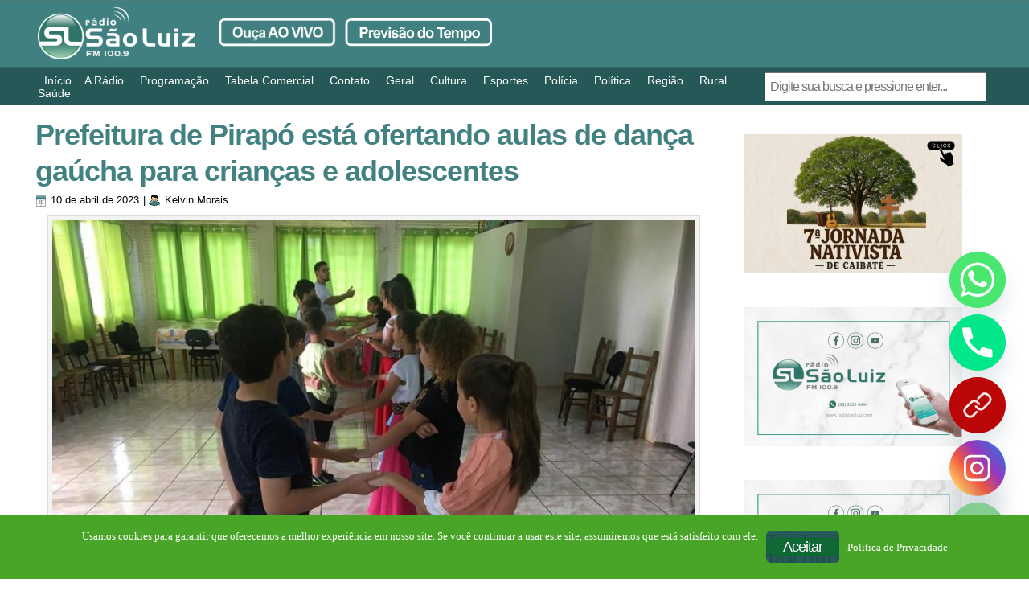

--- FILE ---
content_type: text/html; charset=utf-8
request_url: https://www.google.com/recaptcha/api2/aframe
body_size: 268
content:
<!DOCTYPE HTML><html><head><meta http-equiv="content-type" content="text/html; charset=UTF-8"></head><body><script nonce="03ctyZ5JuQ_6bSke9U8dGw">/** Anti-fraud and anti-abuse applications only. See google.com/recaptcha */ try{var clients={'sodar':'https://pagead2.googlesyndication.com/pagead/sodar?'};window.addEventListener("message",function(a){try{if(a.source===window.parent){var b=JSON.parse(a.data);var c=clients[b['id']];if(c){var d=document.createElement('img');d.src=c+b['params']+'&rc='+(localStorage.getItem("rc::a")?sessionStorage.getItem("rc::b"):"");window.document.body.appendChild(d);sessionStorage.setItem("rc::e",parseInt(sessionStorage.getItem("rc::e")||0)+1);localStorage.setItem("rc::h",'1768647832502');}}}catch(b){}});window.parent.postMessage("_grecaptcha_ready", "*");}catch(b){}</script></body></html>